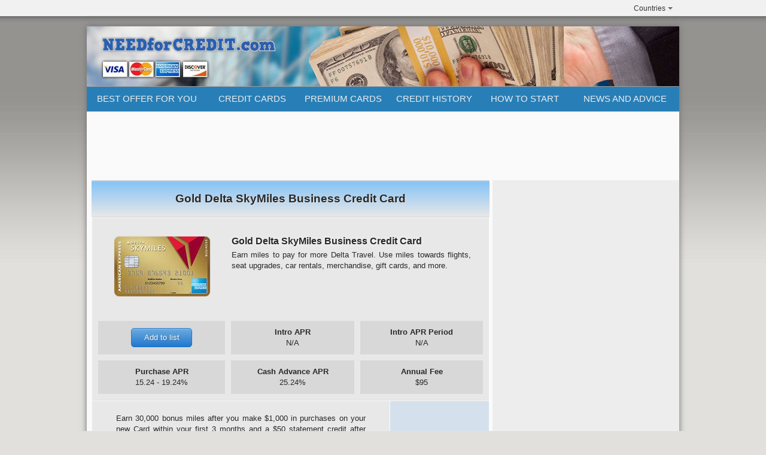

--- FILE ---
content_type: text/html; charset=utf-8
request_url: https://www.needforcredit.com/us/en/creditcards_item.php?id=344
body_size: 4442
content:

<!DOCTYPE HTML PUBLIC "-//W3C//DTD HTML 4.01 Transitional//EN"
	"http://www.w3.org/TR/html4/loose.dtd">

<html lang="en" 
      prefix="og: http://ogp.me/ns#
      video: http://ogp.me/ns/video#
      fb: http://ogp.me/ns/fb#
      article: http://ogp.me/ns/article#" >

<head>

<meta http-equiv="Content-Type" content="text/html; charset=utf-8">
<link rel="preconnect" href="https://www.google-analytics.com/">
<link rel="preconnect" href="https://stats.g.doubleclick.net/">
<link rel="preconnect" href="https://www.google.com/">

<title>Gold Delta SkyMiles Business Credit Card by American Express | NEEDforCREDIT.com</title>
<meta name="description" content="Complete information about Gold Delta SkyMiles Business Credit Card by American Express. Earn miles to pay for more Delta Travel. Use miles towards flights, seat upgrades, car rentals, merchandise, gift cards, and more.">
<meta name="keywords" content="Gold Delta SkyMiles Business Credit Card, American Express, Credit, Card, Bank, Loan, USA">

<meta property="og:title" content="Gold Delta SkyMiles Business Credit Card by American Express | NEEDforCREDIT.com">
<meta property="og:description" content="Complete information about Gold Delta SkyMiles Business Credit Card by American Express. Earn miles to pay for more Delta Travel. Use miles towards flights, seat upgrades, car rentals, merchandise, gift cards, and more.">
<meta property="og:image" content="https://www.needforcredit.com/images_cards/344.jpg">
<meta property="og:site_name" content="needforcredit.com">
<meta property="og:url" content="https://www.needforcredit.com/us/en/creditcards_item.php?id=344">
<meta property="og:type" content="article">
<link rel="canonical" href="https://www.needforcredit.com/us/en/creditcards_item.php?id=344">

<meta name="twitter:card" content="summary">
<meta name="twitter:site" content="@needforcredit">
<meta name="twitter:creator" content="@needforcredit">

<link rel="icon" href="/favicon.png" type="image/x-icon">	
<link rel="shortcut icon" href="/favicon.png">
<link href="/style.css" rel="stylesheet" type="text/css">
<meta name="viewport" content="width=1000">

<link rel="manifest" href="/manifest.json">
<script type="text/javascript" src="/jquery.min.js"></script>
<script type="text/javascript" src="/jquery.flexslider-min.js"></script>
<script type="text/javascript" src="/social.js"></script>

<script type="application/ld+json">
      {
        "@context": "https://schema.org/",
        "@type": "Product",
        "name": "Gold Delta SkyMiles Business Credit Card by American Express",
        "image": "https://www.needforcredit.com/images_cards/344.jpg",
        "description": "Complete information about Gold Delta SkyMiles Business Credit Card by American Express. Earn miles to pay for more Delta Travel. Use miles towards flights, seat upgrades, car rentals, merchandise, gift cards, and more.",
        "brand": {
          "@type": "Brand",
          "name": "American Express"
        },
		"offers": {
        	"@type": "Offer",
        	"price": 95,
        	"priceCurrency": "USD"
         }
      }
</script>

<!-- Google tag (gtag.js) -->
<script async src="https://www.googletagmanager.com/gtag/js?id=G-L682L1L17S"></script>
<script>
  window.dataLayer = window.dataLayer || [];
  function gtag(){dataLayer.push(arguments);}
  gtag('js', new Date());

  gtag('config', 'G-L682L1L17S');
</script>

</head>





<body>






<!-- Page Header Start -->


<table cellspacing="0" cellpadding="0" border="0" width="100%" bgcolor="#f1f1f1">
<tr>
<td>

<center>
<table cellspacing="0" cellpadding="0" border="0" width="990">
<tr>
<td>



<div id="page">
<div id="site-nav">

<ul class="quick-menu">

<li class="mytaobao menu-item">
<div class="menu">
<a class="menu-hd" href="#" target="_top">Countries<b></b></a> 
<div class="menu-bd">
<div class="menu-bd-panel">
<div>
<a href="http://www.needforcredit.com/us/en/index.php">USA</a><br>
<a href="http://www.needforcredit.com/ca/en/index.php">Canada</a><br>
</div>
</div>
</div>
</div>
</li>

</ul>



</div>
</div>



</td>
</tr>
</table>
</center>

</td>
</tr>
</table>





<div class="hr_12"></div>
<div class="hr_5"></div>

<div class="main">

<div class="flexslider">
<a href="https://www.needforcredit.com/us/en/index.php" title="Home" alt="Home"><img src="/images/top_header.jpg" title="Home Page" alt="Home Page"></a>
</div>





<ul id="nav">

  <li><img src="/images/null.gif" alt="" title="" width="1" height="41" border="0"></li>

  <li style="width:198px;"><center><a href="https://www.needforcredit.com/us/en/index.php">BEST OFFER FOR YOU</a></center></li>

  <li><img src="/images/null.gif" alt="" title="" width="2" height="41" border="0"></li>

  <li style="width:150px;"><center><a href="https://www.needforcredit.com/us/en/creditcards_ind.php" aria-haspopup="true">CREDIT CARDS</a></center>
    <div class="dropdown" style="width:226px;left:-0px;">
        <div class="col1" style="width:203px;">
			<ul>
            
<li><a href="https://www.needforcredit.com/us/en/creditcards.php?type=1">&nbsp;&nbsp;Cards for Bad Credit</a></li>
<li><a href="https://www.needforcredit.com/us/en/creditcards.php?type=2">&nbsp;&nbsp;Cash Back Credit Cards</a></li>
<li><a href="https://www.needforcredit.com/us/en/creditcards.php?type=3">&nbsp;&nbsp;Rewards Credit Cards</a></li>
<li><a href="https://www.needforcredit.com/us/en/creditcards.php?type=4">&nbsp;&nbsp;Travel Credit Cards</a></li>
<li><a href="https://www.needforcredit.com/us/en/creditcards.php?type=5">&nbsp;&nbsp;Low Interest Credit Cards</a></li>
<li><a href="https://www.needforcredit.com/us/en/creditcards.php?type=6">&nbsp;&nbsp;No Annual Fee Cards</a></li>
<li><a href="https://www.needforcredit.com/us/en/creditcards.php?type=7">&nbsp;&nbsp;Prepaid Cards</a></li>
<li><a href="https://www.needforcredit.com/us/en/creditcards.php?type=8">&nbsp;&nbsp;Student Cards</a></li>
			
			</ul>
		</div>
	</div>
  </li>

  <li><img src="/images/null.gif" alt="" title="" width="2" height="41" border="0"></li>

  <li style="width:150px;"><center><a href="https://www.needforcredit.com/us/en/premiumcards_ind.php" aria-haspopup="true">PREMIUM CARDS</a></center>
    <div class="dropdown" style="width:226px;left:-0px;">
        <div class="col1" style="width:203px;">
			<ul>

			<li><a href="https://www.needforcredit.com/us/en/premiumcards.php?type=gcc">&nbsp;&nbsp;Gold Credit Cards</a></li>
			<li><a href="https://www.needforcredit.com/us/en/premiumcards.php?type=pcc">&nbsp;&nbsp;Platinum Credit Cards</a></li>
			<li><a href="https://www.needforcredit.com/us/en/premiumcards.php?type=ecc">&nbsp;&nbsp;Elite/Signature Credit Cards</a></li>
			<li><a href="https://www.needforcredit.com/us/en/premiumcards.php?type=bcc">&nbsp;&nbsp;Black Credit Cards</a></li>
            
			</ul>
		</div>
	</div>
  </li>

  <li><img src="/images/null.gif" alt="" title="" width="2" height="41" border="0"></li>

  <li style="width:150px;"><center><a href="https://www.needforcredit.com/us/en/credithistory_credithistory.php" aria-haspopup="true">CREDIT HISTORY</a></center>
    <div class="dropdown" style="width:226px;left:-77px;">
        <div class="col1" style="width:203px;">
			<ul>
			<li><a href="https://www.needforcredit.com/us/en/credithistory_credithistory.php">&nbsp;&nbsp;What is a Credit History</a></li>
			<li><a href="https://www.needforcredit.com/us/en/credithistory_checkhistory.php">&nbsp;&nbsp;Check Your Credit History</a></li>
			<li><a href="https://www.needforcredit.com/us/en/credithistory_towardhealthycredit.php">&nbsp;&nbsp;Toward Healthy Credit</a></li>
			<li><a href="https://www.needforcredit.com/us/en/credithistory_stayontopofyourbills.php">&nbsp;&nbsp;Stay On Top of Your Bills</a></li>
			</ul>
		</div>
	</div>
  </li>

  <li><img src="/images/null.gif" alt="" title="" width="2" height="41" border="0">

  <li style="width:150px;"><center><a href="https://www.needforcredit.com/us/en/howtostart.php" aria-haspopup="true">HOW TO START</a></center>
    <div class="dropdown" style="width:226px;left:-77px;">
        <div class="col1" style="width:203px;">
			<ul>
			<li><a href="https://www.needforcredit.com/us/en/howtostart_before.php">&nbsp;&nbsp;Before You Start</a></li>
			<li><a href="https://www.needforcredit.com/us/en/howtostart.php">&nbsp;&nbsp;Start Your Credit History</a></li>
			</ul>
		</div>
	</div>
  </li>

  <li><img src="/images/null.gif" alt="" title="" width="2" height="41" border="0"></li>

  <li style="width:180px;"><center><a href="https://www.needforcredit.com/us/en/news.php" aria-haspopup="true">NEWS AND ADVICE</a></center>
    <div class="dropdown" style="width:226px;left:-46px;">
        <div class="col1" style="width:203px;">
			<ul>
			<li><a href="https://www.needforcredit.com/us/en/news.php">&nbsp;&nbsp;Latest News</a></li>
			<li><a href="https://www.needforcredit.com/us/en/resources.php">&nbsp;&nbsp;Additional Resources</a></li>
			</ul>
		</div>
	</div>
  </li>

</ul>




<div class="hr_12"></div>

<!-- Page Header End -->

<!-- Advs Top Start -->

<center>
<script async src="//pagead2.googlesyndication.com/pagead/js/adsbygoogle.js"></script>
<!-- NFC_970x90 -->
<ins class="adsbygoogle"
     style="display:inline-block;width:970px;height:90px"
     data-ad-client="ca-pub-6807369603924489"
     data-ad-slot="3424321611"></ins>
<script>
(adsbygoogle = window.adsbygoogle || []).push({});
</script>
</center>

<div class="hr_12"></div>

<!-- Advs Top End -->



<div class="content">





<table cellspacing="0" cellpadding="0" border="0" width="990">
<tr>
<td class="content_left">





<a name="card_0"></a>
<h1 class="main_title_b" align="center">Gold Delta SkyMiles Business Credit Card</h1>





<center>
<table width="663" cellspacing="0" cellpadding="0">

<tr><td width="663" colspan="2"><div class="hr_1"></div></td></tr>


<tr>

<td width="200" class="card_item_cardpic">
<img src="/images_cards/344.jpg" alt="Gold Delta SkyMiles Business Credit Card issued by American Express" title="Gold Delta SkyMiles Business Credit Card issued by American Express" width="160" style="-khtml-border-radius: 9px; border-radius: 9px; background-color: #e0e0e0; border: solid 1px #e0e0e0;">

</td>
<td width="463" class="card_item_cardheader">
<h2 class="card_item_title">Gold Delta SkyMiles Business Credit Card</h2>
<div class="hr_5"></div>
<h3>Earn miles to pay for more Delta Travel. Use miles towards flights, seat upgrades, car rentals, merchandise, gift cards, and more.</h3>

</td>

</tr>

</table>


<table width="663" cellspacing="10" cellpadding="0" style="background-color: #e8e8e8; border-bottom: 1px solid #e0e0e0">


<tr>

<td width="34%" class="card_item_header2_add">
<center>
<a href="https://www.needforcredit.com/us/en/creditcards_item.php?id=344&addcard=344#card_0" alt="Add card to compare" title="Add card to compare" class="button_3D_addcard" style="background-color:#0066DD; opacity: 0.85; filter: alpha(opacity=85); font-family:"Open Sans", "Trebuchet MS", Arial, Helvetica, sans-serif; font-size:11pt; color:#EEEEEE; font-weight: bold; border: solid 1px #003377">Add to list</a>
</center>
</td>
<td width="33%" class="card_item_header2l">
<b>Intro APR</b><br>
N/A</td>
<td width="33%" class="card_item_header2l">
<b>Intro APR Period</b><br>
N/A</td>
</tr>

<tr>
<td class="card_item_header2l">
<b>Purchase APR</b><br>
15.24 - 19.24%</td>
<td class="card_item_header2l">
<b>Cash Advance APR</b><br>
25.24%</td>
<td class="card_item_header2l">
<b>Annual Fee</b><br>
$95</td>

</tr>


</table>


<table cellspacing="1" cellpadding="0" border="0" width="665">

<tr>

<td width="565" class="card_item_carddesc">
Earn 30,000 bonus miles after you make $1,000 in purchases on your new Card within your first 3 months and a $50 statement credit after you make a Delta purchase with your new Card within your first 3 months.<br>
<div class="hr_12"></div>
<ol class="ol_list_normal">
<li class="li_list_normal">2 Miles on every dollar spent on purchases made directly with Delta.</li>
<li class="li_list_normal">1 Mile on every eligible dollar spent on purchases.</li>
<li class="li_list_normal">$0 introductory annual fee for the first year, then $95.</li>
<li class="li_list_normal">20% In-Flight Savings in the form of a statement credit on food, beverages, and entertainment when you fly Delta.</li>
<li class="li_list_normal">First checked bag free on every Delta flight.</li>
<li class="li_list_normal">The SkyMiles program is a world-class loyalty program that offers members privileges designed to make your travels easier and more comfortable.</li>
<li class="li_list_normal">Settle into your seat sooner on Delta flights with Zone 1 Priority Boarding privileges.</li>
</ol>
<div class="hr_12"></div>
Need more information about this credit card? Learn more on <a href="/redirect_url.php?redtype=21&redurl=344" alt="Learn more about Gold Delta SkyMiles Business Credit Card on American Express official website" title="Learn more about Gold Delta SkyMiles Business Credit Card on American Express official website" class="link_underline" target="_blank">American Express Official Website</a>.
</td>

<td width="100" class="card_list_carddesc_c_item">
<div id="cardapply"><a href="/redirect_url.php?redtype=21&redurl=344" class="button_3D" alt="Apply for Gold Delta SkyMiles Business Credit Card issued by American Express" title="Apply for Gold Delta SkyMiles Business Credit Card issued by American Express" target="_blank">APPLY NOW</a></div>
<div class="hr_12"></div>
at American Express&prime;s<br>
secure website<br>
<div class="hr_5"></div>
-- OR --<br>
<div class="hr_5"></div>
Call American Express at<br>
<b>1-800-243-3888</b>
</td>


</tr>

</table>


<table width="663" cellspacing="0" cellpadding="0" style="border-bottom: 1px solid #d0d0d0; border-top: 1px solid #d0d0d0;">

<tr>

<td width="463" class="card_item_header2_l">
<b>Card Type:</b><br>
<a href="creditcards.php?type=3" alt="All Rewards Credit Cards in USA" title="All Rewards Credit Cards in USA" class="link_underline">Rewards Credit Cards</a>, 
<a href="creditcards.php?type=4" alt="All Travel Credit Cards in USA" title="All Travel Credit Cards in USA" class="link_underline">Travel Credit Cards</a></td>
<td width="200" class="card_item_header2_r">
<img src="/images_cards/AmericanExpress.png" alt="AmericanExpress" title="AmericanExpress" height="32" style="-khtml-border-radius: 5px; border-radius: 5px; background-color: #e0e0e0;">
</td>

</tr>

<tr><td colspan="2" bgcolor="#d0d0d0"><div class="hr_1"></div></td></tr>

<tr>

<td class="card_item_header2_l">
<b>This card has been issued by:</b><br>
<a href="bank.php?id=29" alt="All credit cards issued by American Express" title="All credit cards issued by American Express" class="link_underline">American Express</a></td>
<td class="card_item_header2_r">
<a href="bank.php?id=29" alt="All credit cards issued by American Express" title="All credit cards issued by American Express"><img src="/images_cards/bank_29.png" alt="All credit cards issued by American Express" title="All credit cards issued by American Express" height="32" style="-khtml-border-radius: 5px; border-radius: 5px; background-color: #e0e0e0;"></a>
</td>

</tr>

</table>
</center>





<noindex>

<div class="hr_3"></div>

<h4 class="main_title_b" align="center">Also can be interesting for You</h4>

<table cellspacing="1" cellpadding="0" border="0" width="665">

<tr><td width="665" colspan="4"><div class="hr_1"></div></td></tr>

<tr>
<td width="665" class="card_list_cardheader" colspan="4"><a href="creditcards.php?type=3" alt="All Rewards Credit Cards in USA" title="All Rewards Credit Cards in USA" class="link_underline">Rewards Credit Cards (90)</a></td>
</tr>
<td class="card_list_carddesc_ct" width="25%">
<a href="https://www.needforcredit.com/us/en/creditcards_item.php?id=388" alt="Learn more about BMO Harris Bank Rewards MasterCard issued by BMO Harris Bank" title="Learn more about BMO Harris Bank Rewards MasterCard issued by BMO Harris Bank" class="link_underline"><img src="/images_cards/388.jpg" alt="Learn more about BMO Harris Bank Rewards MasterCard issued by BMO Harris Bank" title="Learn more about BMO Harris Bank Rewards MasterCard issued by BMO Harris Bank" width="120" height="75" style="-khtml-border-radius: 5px; border-radius: 5px; background-color: #e0e0e0; border: solid 1px #e8e8e8;"><br>
<div class="hr_5"></div>
BMO Harris Bank<br>BMO Harris Bank Rewards MasterCard</a>
</td>
<td class="card_list_carddesc_ct" width="25%">
<a href="https://www.needforcredit.com/us/en/creditcards_item.php?id=345" alt="Learn more about Business Green Rewards Card issued by American Express" title="Learn more about Business Green Rewards Card issued by American Express" class="link_underline"><img src="/images_cards/345.jpg" alt="Learn more about Business Green Rewards Card issued by American Express" title="Learn more about Business Green Rewards Card issued by American Express" width="120" height="75" style="-khtml-border-radius: 5px; border-radius: 5px; background-color: #e0e0e0; border: solid 1px #e8e8e8;"><br>
<div class="hr_5"></div>
American Express<br>Business Green Rewards Card</a>
</td>
<td class="card_list_carddesc_ct" width="25%">
<a href="https://www.needforcredit.com/us/en/creditcards_item.php?id=393" alt="Learn more about BMO Harris Bank Rewards MasterCard BusinessCard issued by BMO Harris Bank" title="Learn more about BMO Harris Bank Rewards MasterCard BusinessCard issued by BMO Harris Bank" class="link_underline"><img src="/images_cards/393.jpg" alt="Learn more about BMO Harris Bank Rewards MasterCard BusinessCard issued by BMO Harris Bank" title="Learn more about BMO Harris Bank Rewards MasterCard BusinessCard issued by BMO Harris Bank" width="120" height="75" style="-khtml-border-radius: 5px; border-radius: 5px; background-color: #e0e0e0; border: solid 1px #e8e8e8;"><br>
<div class="hr_5"></div>
BMO Harris Bank<br>BMO Harris Bank Rewards MasterCard BusinessCard</a>
</td>
<td class="card_list_carddesc_ct" width="25%">
<a href="https://www.needforcredit.com/us/en/creditcards_item.php?id=351" alt="Learn more about Stand Up To Cancer Credit Card  issued by Fifth Third Bank" title="Learn more about Stand Up To Cancer Credit Card  issued by Fifth Third Bank" class="link_underline"><img src="/images_cards/351.jpg" alt="Learn more about Stand Up To Cancer Credit Card  issued by Fifth Third Bank" title="Learn more about Stand Up To Cancer Credit Card  issued by Fifth Third Bank" width="120" height="75" style="-khtml-border-radius: 5px; border-radius: 5px; background-color: #e0e0e0; border: solid 1px #e8e8e8;"><br>
<div class="hr_5"></div>
Fifth Third Bank<br>Stand Up To Cancer Credit Card </a>
</td>
<tr><td width="665" colspan="4"><div class="hr_1"></div></td></tr>

<tr>
<td width="665" class="card_list_cardheader" colspan="4"><a href="creditcards.php?type=4" alt="All Travel Credit Cards in USA" title="All Travel Credit Cards in USA" class="link_underline">Travel Credit Cards (45)</a></td>
</tr>
<td class="card_list_carddesc_ct" width="25%">
<a href="https://www.needforcredit.com/us/en/creditcards_item.php?id=293" alt="Learn more about Spark Miles Select for Business issued by Capital One" title="Learn more about Spark Miles Select for Business issued by Capital One" class="link_underline"><img src="/images_cards/293.jpg" alt="Learn more about Spark Miles Select for Business issued by Capital One" title="Learn more about Spark Miles Select for Business issued by Capital One" width="120" height="75" style="-khtml-border-radius: 5px; border-radius: 5px; background-color: #e0e0e0; border: solid 1px #e8e8e8;"><br>
<div class="hr_5"></div>
Capital One<br>Spark Miles Select for Business</a>
</td>
<td class="card_list_carddesc_ct" width="25%">
<a href="https://www.needforcredit.com/us/en/creditcards_item.php?id=308" alt="Learn more about TD Aeroplan Visa Credit Card issued by TD Bank" title="Learn more about TD Aeroplan Visa Credit Card issued by TD Bank" class="link_underline"><img src="/images_cards/308.jpg" alt="Learn more about TD Aeroplan Visa Credit Card issued by TD Bank" title="Learn more about TD Aeroplan Visa Credit Card issued by TD Bank" width="120" height="75" style="-khtml-border-radius: 5px; border-radius: 5px; background-color: #e0e0e0; border: solid 1px #e8e8e8;"><br>
<div class="hr_5"></div>
TD Bank<br>TD Aeroplan Visa Credit Card</a>
</td>
<td class="card_list_carddesc_ct" width="25%">
<a href="https://www.needforcredit.com/us/en/creditcards_item.php?id=278" alt="Learn more about HSBC Premier World MasterCard credit card issued by HSBC Bank USA" title="Learn more about HSBC Premier World MasterCard credit card issued by HSBC Bank USA" class="link_underline"><img src="/images_cards/278.jpg" alt="Learn more about HSBC Premier World MasterCard credit card issued by HSBC Bank USA" title="Learn more about HSBC Premier World MasterCard credit card issued by HSBC Bank USA" width="120" height="75" style="-khtml-border-radius: 5px; border-radius: 5px; background-color: #e0e0e0; border: solid 1px #e8e8e8;"><br>
<div class="hr_5"></div>
HSBC Bank USA<br>HSBC Premier World MasterCard credit card</a>
</td>
<td class="card_list_carddesc_ct" width="25%">
<a href="https://www.needforcredit.com/us/en/creditcards_item.php?id=349" alt="Learn more about Delta Reserve for Business Credit Card issued by American Express" title="Learn more about Delta Reserve for Business Credit Card issued by American Express" class="link_underline"><img src="/images_cards/349.jpg" alt="Learn more about Delta Reserve for Business Credit Card issued by American Express" title="Learn more about Delta Reserve for Business Credit Card issued by American Express" width="120" height="75" style="-khtml-border-radius: 5px; border-radius: 5px; background-color: #e0e0e0; border: solid 1px #e8e8e8;"><br>
<div class="hr_5"></div>
American Express<br>Delta Reserve for Business Credit Card</a>
</td>
</table>
</noindex>



	
<div class="hr_5"></div>

</td>

<!-- Content Left End -->
    
<!-- Content Right Start -->

<td class="content_center">&nbsp;</td>

<td class="content_right">
<center>

<script async src="https://pagead2.googlesyndication.com/pagead/js/adsbygoogle.js"></script>
<!-- NFC_300x600 -->
<ins class="adsbygoogle"
     style="display:block"
     data-ad-client="ca-pub-6807369603924489"
     data-ad-slot="6377788017"
     data-ad-format="auto"
     data-full-width-responsive="true"></ins>
<script>
     (adsbygoogle = window.adsbygoogle || []).push({});
</script>

<br>

</center>
</td> 

</tr>
</table>
  
<!-- Content Right End -->

</div>

<!-- Content End -->

</div>

<!-- Main End -->



<!-- Page Footer Start -->

<div id="footer">

<div class="foot-center">
<h6 class="heisebq" align="center"><a href="https://www.needforcredit.com/us/en/index.php">Home</a>&nbsp;&nbsp;&nbsp;·&nbsp;&nbsp;&nbsp;<a href="https://www.needforcredit.com/us/en/aboutus.php">About Us</a>&nbsp;&nbsp;&nbsp;·&nbsp;&nbsp;&nbsp;<a href="https://www.needforcredit.com/us/en/news.php">News</a>&nbsp;&nbsp;&nbsp;·&nbsp;&nbsp;&nbsp;<a href="https://www.needforcredit.com/us/en/terms.php">Terms of Use</a>&nbsp;&nbsp;&nbsp;·&nbsp;&nbsp;&nbsp;<a href="https://www.needforcredit.com/us/en/privacy.php">Privacy Policy</a>&nbsp;&nbsp;&nbsp;·&nbsp;&nbsp;&nbsp;<a href="https://www.needforcredit.com/us/en/contactus.php">Contact Us</a></h6>
</div>
    
<div class="copyright">
Copyright @ 2014-2025&nbsp;&nbsp;Toucan Interactive Corp.&nbsp;&nbsp;·&nbsp;&nbsp;All Rights Reserved<br>
Created by <a href="https://mishasolutions.com" class="link_underline" target="_blank">Misha Solutions</a><br>

<div class="hr_25"></div>

<i>Product names, logos, brands, and other trademarks featured or referred to within NEEDforCREDIT.com are the property of their respective trademark holders.</i><br>
</div>

<div class="hr_25"></div>
<div class="hr_25"></div>

<div class="clear"></div>
</div>

<!-- Page Footer End -->

<div class="bottom-line">

<table cellspacing="0" cellpadding="0" border="0" width="100%">
<tr>
<td width="*">&nbsp;</td>


<td width="976">

<center>
<table cellspacing="0" cellpadding="0" border="0">
<tr>
<td width="230" class="button_bottomline_needforcredit"><a href="https://www.needforcredit.com/us/en/index.php" alt="Best offer for You" title="Best offer for You" class="bb_buttom">&nbsp;&nbsp;&nbsp;&nbsp;&nbsp;&nbsp;&nbsp;&nbsp;&nbsp;&nbsp;Best offer for You</a></td>
<td width="20">&nbsp;</td>
<td width="230" class="button_bottomline_needforcredit"><a href="https://www.needforcredit.com/us/en/comparecards.php" alt="Compare Cards" title="Compare Cards" class="bb_buttom">&nbsp;&nbsp;&nbsp;&nbsp;&nbsp;&nbsp;&nbsp;&nbsp;&nbsp;&nbsp;Compare Cards (0)</a></td>
<td width="20">&nbsp;</td>
<td width="230" class="button_bottomline_facebook"><a href="#" onClick="return fbs_click(550, 400)" target="_blank" alt="Share on Facebook" title="Share on Facebook" class="bb_buttom">&nbsp;&nbsp;&nbsp;&nbsp;&nbsp;&nbsp;&nbsp;&nbsp;&nbsp;&nbsp;Share on Facebook</a></td>
<td width="20">&nbsp;</td>
<td width="230" class="button_bottomline_twitter"><a href="#" onClick="return twt_click(550, 400, 'Gold Delta SkyMiles Business Credit Card by American Express', 'USA')" target="_blank" alt="Share on Twitter" title="Share on Twitter" class="bb_buttom">&nbsp;&nbsp;&nbsp;&nbsp;&nbsp;&nbsp;&nbsp;&nbsp;&nbsp;&nbsp;Share on Twitter</a></td>
</tr>
</table>
</center>

</td>



<td width="*">&nbsp;</td>
</tr>
</table>

</div>


</body>
</html>

--- FILE ---
content_type: text/html; charset=utf-8
request_url: https://www.google.com/recaptcha/api2/aframe
body_size: 269
content:
<!DOCTYPE HTML><html><head><meta http-equiv="content-type" content="text/html; charset=UTF-8"></head><body><script nonce="x01CZL7dqT3KUQoZQjGwyw">/** Anti-fraud and anti-abuse applications only. See google.com/recaptcha */ try{var clients={'sodar':'https://pagead2.googlesyndication.com/pagead/sodar?'};window.addEventListener("message",function(a){try{if(a.source===window.parent){var b=JSON.parse(a.data);var c=clients[b['id']];if(c){var d=document.createElement('img');d.src=c+b['params']+'&rc='+(localStorage.getItem("rc::a")?sessionStorage.getItem("rc::b"):"");window.document.body.appendChild(d);sessionStorage.setItem("rc::e",parseInt(sessionStorage.getItem("rc::e")||0)+1);localStorage.setItem("rc::h",'1763053227907');}}}catch(b){}});window.parent.postMessage("_grecaptcha_ready", "*");}catch(b){}</script></body></html>

--- FILE ---
content_type: text/css
request_url: https://www.needforcredit.com/style.css
body_size: 4430
content:
a,abbr,acronym,address,applet,big,blockquote,body,caption,cite,code,dd,del,dfn,div,dl,dt,em,fieldset,font,form,h1,h2,h3,h4,h5,h6,html,iframe,img,ins,kbd,label,legend,li,object,ol,p,pre,q,s,samp,small,span,strike,strong,sub,sup,table,tbody,td,tfoot,th,thead,tr,tt,ul,var{margin:0;padding:0;border:0 none;outline:0 none;font-weight:inherit;font-style:inherit;font-size:100%;vertical-align:baseline;font-family:inherit}body{color:#666;font-family:Verdana,sans-serif;background:#e1e0dc url(images/needforcredit_back.jpg) repeat-x 0 27px}body,input{font-size:11pt;line-height:18px}ul{list-style:disc;list-style:none}.hr_25{height:25px}.hr_12{height:12px}.hr_5{height:5px}.hr_3{height:3px}.hr_2{height:2px}.hr_1{height:1px}.hr_1,.hr_12,.hr_2,.hr_25,.hr_3,.hr_5{clear:both;font-size:1px;line-height:1px}.clear{clear:both;display:block;overflow:hidden;visibility:hidden;width:0;height:0}a{color:#666;text-decoration:none}a:hover{color:#000;text-decoration:underline}a.heise{color:#000;text-decoration:none}a.heise:hover{color:#000;text-decoration:none}a.link_underline{text-decoration:none;color:#06c}a.link_underline:link{text-decoration:none;color:#06c}a.link_underline:visited{text-decoration:none;color:#06c}a.link_underline:hover{text-decoration:underline;color:#06c}a.link_underline_light{text-decoration:none;color:#f8f8f8}a.link_underline_light:link{text-decoration:none;color:#f8f8f8}a.link_underline_light:visited{text-decoration:none;color:#f8f8f8}a.link_underline_light:hover{text-decoration:underline;color:#fefefe}a.bb_buttom{text-decoration:none;color:#eee}a.bb_buttom:link{text-decoration:none;color:#eee}a.bb_buttom:visited{text-decoration:none;color:#eee}a.bb_buttom:hover{text-decoration:none;color:#eee}#kama_pagenavi a,.kama_pagenavi a:link{background-color:#e8e8e8;height:40px;line-height:50px;font-size:10pt;font-weight:400;color:#282828;padding:10px 17px 10px 17px;border:1px solid #d0d0d0}#kama_pagenavi a:visited{background-color:#e8e8e8;height:40px;line-height:50px;font-size:10pt;color:#282828;padding:10px 17px 10px 17px}#kama_pagenavi a:hover{background-color:#06d;opacity:.75;height:40px;line-height:50px;font-size:10pt;color:#fff;padding:10px 17px 10px 17px;border:solid 1px #037}#cardapply a,.cardapply a:link{background-color:#06d;opacity:.75;height:40px;line-height:40px;font-family:'Open Sans','Trebuchet MS',Arial,Helvetica,sans-serif;font-size:11pt;font-weight:700;color:#eee;padding:10px 15px 10px 15px;border:solid 1px #037}#cardapply a:visited{background-color:#06d;opacity:.75;height:40px;line-height:40px;color:#eee;border:solid 1px #037}#cardapply a:hover{background-color:#06d;opacity:.9;height:40px;line-height:40px;color:#fff}#nav{width:990px;height:41px;background:url(images/nav.png) repeat-x;border-radius:0;display:inline-block;margin:0;color:#ededed;border-top:solid 1px #a0a0a0;border-bottom:solid 1px #d0d0d0;padding:0}#nav>li{list-style:none;float:left;font-family:'Open Sans','Trebuchet MS',Arial,Helvetica,sans-serif;font-size:11pt;position:relative;height:41px;line-height:41px;color:#ededed;margin:0}#nav>li a{text-decoration:none;color:#ededed;display:block;padding:0 5px 0 5px}#nav .dropdown{position:absolute;z-index:999;top:41px;background-color:#2980b9;border:#206693 solid 1px;text-decoration:none;color:#ededed;display:none}#nav .dropdown .col1{float:left;position:relative;margin:15px 0 15px 0}#nav .dropdown .col1+.col1{margin:15px 20px 0}.button_3D{display:block;height:30px;text-align:center;line-height:30px;width:100px;margin:20px 16px 20px 17px;color:#fff;text-align:center;border:solid #06c 1px;border-radius:5px;text-decoration:none;background:#06c;background:url([data-uri]);background:-moz-linear-gradient(top,#59a3e0 1%,#06c 100%);background:-webkit-gradient(linear,left top,left bottom,color-stop(1%,#59a3e0),color-stop(100%,#06c));background:-webkit-linear-gradient(top,#59a3e0 1%,#06c 100%);background:-o-linear-gradient(top,#59a3e0 1%,#06c 100%);background:-ms-linear-gradient(top,#59a3e0 1%,#06c 100%);background:linear-gradient(to bottom,#59a3e0 1%,#06c 100%);text-shadow:1px 1px 0 rgba(0,0,0,.25);box-shadow:0 1px 0 rgba(255,255,255,.3),inset 0 1px 0 rgba(255,255,255,.3)}.button_3D:hover{background:#59a3e0;text-decoration:none;filter:none}.button_3D_index{display:block;height:30px;margin-bottom:10px;text-align:center;line-height:30px;width:220px;margin:20px;color:#fff;text-align:center;border:solid #06c 1px;border-radius:5px;text-decoration:none;background:#06c;background:url([data-uri]);background:-moz-linear-gradient(top,#59a3e0 1%,#06c 100%);background:-webkit-gradient(linear,left top,left bottom,color-stop(1%,#59a3e0),color-stop(100%,#06c));background:-webkit-linear-gradient(top,#59a3e0 1%,#06c 100%);background:-o-linear-gradient(top,#59a3e0 1%,#06c 100%);background:-ms-linear-gradient(top,#59a3e0 1%,#06c 100%);background:linear-gradient(to bottom,#59a3e0 1%,#06c 100%);text-shadow:1px 1px 0 rgba(0,0,0,.25);box-shadow:0 1px 0 rgba(255,255,255,.3),inset 0 1px 0 rgba(255,255,255,.3)}.button_3D_index:hover{background:#59a3e0;text-decoration:none;filter:none}.button_3D_more{display:block;height:30px;text-align:center;line-height:30px;width:100px;margin:20px;color:#fff;text-align:center;border:solid #06c 1px;border-radius:5px;text-decoration:none;background:#06c;background:url([data-uri]);background:-moz-linear-gradient(top,#59a3e0 1%,#06c 100%);background:-webkit-gradient(linear,left top,left bottom,color-stop(1%,#59a3e0),color-stop(100%,#06c));background:-webkit-linear-gradient(top,#59a3e0 1%,#06c 100%);background:-o-linear-gradient(top,#59a3e0 1%,#06c 100%);background:-ms-linear-gradient(top,#59a3e0 1%,#06c 100%);background:linear-gradient(to bottom,#59a3e0 1%,#06c 100%);text-shadow:1px 1px 0 rgba(0,0,0,.25);box-shadow:0 1px 0 rgba(255,255,255,.3),inset 0 1px 0 rgba(255,255,255,.3)}.button_3D_more:hover{background:#06c;text-decoration:none;filter:none;color:#fff}.button_3D_more_green{display:block;height:30px;text-align:center;line-height:30px;width:100px;margin:20px;color:#fff;text-align:center;border:solid #24d032 1px;border-radius:5px;text-decoration:none;background:#10bf1e;background:url([data-uri]);background:-moz-linear-gradient(top,#6be171 1%,#10bf1e 100%);background:-webkit-gradient(linear,left top,left bottom,color-stop(1%,#6be171),color-stop(100%,#10bf1e));background:-webkit-linear-gradient(top,#6be171 1%,#10bf1e 100%);background:-o-linear-gradient(top,#6be171 1%,#10bf1e 100%);background:-ms-linear-gradient(top,#6be171 1%,#10bf1e 100%);background:linear-gradient(to bottom,#6be171 1%,#10bf1e 100%);text-shadow:1px 1px 0 rgba(0,0,0,.25);box-shadow:0 1px 0 rgba(255,255,255,.3),inset 0 1px 0 rgba(255,255,255,.3)}.button_3D_more_green:hover{background:#10bf1e;text-decoration:none;filter:none;color:#fff}.button_3D_addcard{display:block;height:30px;text-align:center;line-height:30px;width:100px;margin:10px;color:#fff;text-align:center;border:solid #06c 1px;border-radius:5px;text-decoration:none;background:#06c;background:url([data-uri]);background:-moz-linear-gradient(top,#59a3e0 1%,#06c 100%);background:-webkit-gradient(linear,left top,left bottom,color-stop(1%,#59a3e0),color-stop(100%,#06c));background:-webkit-linear-gradient(top,#59a3e0 1%,#06c 100%);background:-o-linear-gradient(top,#59a3e0 1%,#06c 100%);background:-ms-linear-gradient(top,#59a3e0 1%,#06c 100%);background:linear-gradient(to bottom,#59a3e0 1%,#06c 100%);text-shadow:1px 1px 0 rgba(0,0,0,.25);box-shadow:0 1px 0 rgba(255,255,255,.3),inset 0 1px 0 rgba(255,255,255,.3)}.button_3D_addcard:hover{background:#06c;text-decoration:none;filter:none;color:#fff}.button_3D_addcard_green{display:block;height:30px;text-align:center;line-height:30px;width:100px;margin:10px;color:#fff;text-align:center;border:solid #24d032 1px;border-radius:5px;text-decoration:none;background:#10bf1e;background:url([data-uri]);background:-moz-linear-gradient(top,#6be171 1%,#10bf1e 100%);background:-webkit-gradient(linear,left top,left bottom,color-stop(1%,#6be171),color-stop(100%,#10bf1e));background:-webkit-linear-gradient(top,#6be171 1%,#10bf1e 100%);background:-o-linear-gradient(top,#6be171 1%,#10bf1e 100%);background:-ms-linear-gradient(top,#6be171 1%,#10bf1e 100%);background:linear-gradient(to bottom,#6be171 1%,#10bf1e 100%);text-shadow:1px 1px 0 rgba(0,0,0,.25);box-shadow:0 1px 0 rgba(255,255,255,.3),inset 0 1px 0 rgba(255,255,255,.3)}.button_3D_addcard_green:hover{background:#10bf1e;text-decoration:none;filter:none;color:#fff}#nav li:hover>.dropdown,#nav li:hover>.dropdown2 img{display:block;width:202px}#nav .dropdown .col1 ul li a:hover,#nav .dropdown2 .col1 ul li a:hover,#nav>li a:hover,#nav>li.active>a{background:url(images/active.png) repeat-x;color:#fff}#nav .dropdown .col1 ul,#nav .dropdown2 .col1 ul{margin:0;padding:0;width:202px}#nav .dropdown .col1 ul li,#nav .dropdown2 .col1 ul li{width:202px;list-style:none;line-height:30px;text-align:left;background:url(images/gray_b.png) 0 15px no-repeat;padding:0 0 0 12px}#nav .dropdown .col1 ul li a,#nav .dropdown2 .col1 ul li a{width:202px;color:#ededed;font-size:11pt;font-family:'Open Sans','Trebuchet MS',Arial,Helvetica,sans-serif;padding:0}TD.main_icon{text-align:Left;vertical-align:Top;padding:12px 0 12px 22px}TD.card_types{text-align:Left;vertical-align:Top;color:#282828;height:120px;line-height:14pt;font-size:11pt;padding:0}TD.index_text{text-align:Justify;vertical-align:Top;color:#282828;line-height:14pt;font-size:12pt;background:#e8e8e8;padding:0}TD.card_compare_carddesc{text-align:Justify;vertical-align:Top;color:#282828;line-height:14pt;font-size:10pt;background:#e8e8e8;padding:10px 10px 10px 10px}TD.card_compare_header{text-align:Center;vertical-align:Middle;color:#282828;font-size:10pt;line-height:14pt;background:#e8e8e8;padding:10px 0 10px 0;border-bottom:1px solid #d0d0d0}TD.card_select{text-align:Left;vertical-align:Middle;color:#282828;height:36px;line-height:14pt;font-family:'Open Sans','Trebuchet MS',Arial,Helvetica,sans-serif;font-size:12pt;padding:0}TD.card_select_r{text-align:Right;vertical-align:Middle;color:#282828;height:36px;line-height:14pt;font-family:'Open Sans','Trebuchet MS',Arial,Helvetica,sans-serif;font-size:12pt;padding:0}TD.card_list_header{text-align:Center;vertical-align:Middle;font-family:'Open Sans','Trebuchet MS',Arial,Helvetica,sans-serif;color:#282828;line-height:20px;padding:10px 0 10px 0;font-weight:700;font-size:11pt;background:#d4e1ec}TD.card_list_header_c{text-align:Center;vertical-align:Middle;font-family:'Open Sans','Trebuchet MS',Arial,Helvetica,sans-serif;color:#282828;line-height:20px;padding:10px 0 10px 0;font-weight:700;font-size:11pt;background:#d4e1ec;border-left:1px solid #fefefe;border-right:1px solid #fefefe}TD.card_list_cardheader{text-align:Left;vertical-align:Middle;color:#303030;line-height:20px;padding:10px 0 10px 10px;font-weight:700;font-size:10pt;background:#d4e1ec;border-bottom:1px solid #d0d0d0;border-top:1px solid #d0d0d0}TD.card_list_cardheader_c{text-align:Center;vertical-align:Middle;color:#282828;line-height:20px;padding:10px 0 10px 0;font-weight:700;font-size:10pt;background:#d4e1ec;border-bottom:1px solid #d0d0d0;border-top:1px solid #d0d0d0;border-left:1px solid #fefefe;border-right:1px solid #fefefe}TD.card_list_cardheader_arrow{text-align:Center;vertical-align:Middle;color:#282828;line-height:30px;padding:5px 0 5px 0;font-weight:700;font-size:10pt;border-bottom:1px solid #d0d0d0;border-top:1px solid #d0d0d0;opacity:.75}TD.card_list_cardheader_arrow:hover{text-align:Center;vertical-align:Middle;color:#282828;line-height:30px;padding:5px 0 5px 0;font-weight:700;font-size:10pt;border-bottom:1px solid #d0d0d0;border-top:1px solid #d0d0d0;opacity:.99}TD.card_list_card_desc{text-align:Center;vertical-align:Middle;color:#282828;line-height:20px;padding:10px 0 10px 0;font-size:10pt;background:#e0e0e0;border-bottom:1px solid #d0d0d0;border-top:1px solid #d0d0d0}TD.card_list_carddesc{text-align:Justify;vertical-align:Top;color:#282828;height:120px;line-height:12pt;font-size:10pt;background:#e8e8e8;padding:22px 25px 22px 25px}TD.card_list_carddesc_c{text-align:Center;vertical-align:Top;color:#282828;height:120px;line-height:14pt;font-size:10pt;background:#e8e8e8;padding:0 0 15px 0}TD.card_list_carddesc_c_item{text-align:Center;vertical-align:Middle;color:#282828;height:120px;line-height:14pt;font-size:10pt;background:#d4e1ec;padding:10px 0 15px 0}TD.card_list_carddesc_ct{text-align:Center;vertical-align:Top;color:#282828;height:120px;line-height:14pt;font-size:10pt;background:#e8e8e8;padding:15px 5px 10px 5px}TD.card_item_cardpic_top{text-align:Center;vertical-align:Top;color:#282828;line-height:12pt;font-size:10pt;background:#e8e8e8;padding:35px 20px 25px 20px}TD.card_item_cardpic{text-align:Center;vertical-align:Top;color:#282828;background:#e8e8e8;padding:30px 20px 30px 20px}TD.card_item_cardheader{text-align:Justify;vertical-align:Top;color:#282828;line-height:14pt;font-size:10pt;background:#e8e8e8;padding:30px 30px 30px 0}TD.card_item_header2{text-align:Center;vertical-align:Middle;color:#282828;font-size:10pt;line-height:14pt;background:#d8d8d8;padding:10px 0 10px 0}TD.card_item_header2l{text-align:Center;vertical-align:Middle;color:#282828;font-size:10pt;line-height:14pt;background:#d8d8d8;padding:10px 0 10px 0}TD.card_item_header2_add{text-align:Center;vertical-align:Middle;color:#282828;font-size:10pt;line-height:14pt;background:#d8d8d8;padding:0}TD.card_item_header2_l{text-align:Left;vertical-align:Middle;color:#282828;height:40px;font-size:10pt;line-height:14pt;background:#e0e0e0;padding:10px 20px 10px 20px}TD.card_item_header2_r{text-align:Right;vertical-align:Middle;color:#282828;font-size:10pt;line-height:14pt;background:#e0e0e0;padding:10px 20px 10px 20px}TD.card_item_carddesc{text-align:Justify;vertical-align:Top;color:#282828;height:120px;line-height:14pt;font-size:10pt;background:#e8e8e8;padding:20px 40px 20px 40px}TD.card_info_header{text-align:Center;vertical-align:Middle;color:#282828;line-height:20px;font-weight:700;font-size:10pt;background:#e0e0e0;padding:10px 10px 10px 10px;border-bottom:1px solid #d0d0d0;border-top:1px solid #d0d0d0}TD.card_info_text{text-align:Justify;vertical-align:Top;color:#282828;line-height:14pt;font-size:10pt;background:#e8e8e8;padding:30px 40px 30px 40px;border-top:1px solid #fafafa}TD.message_form{text-align:Left;vertical-align:Top;color:#282828;font-family:'Open Sans','Trebuchet MS',Arial,Helvetica,sans-serif;font-size:12pt}ol.ol_list_normal{list-style-type:none;list-style-position:inside;text-indent:-1.1em;padding-left:1.1em}li.li_list_normal:before{content:"•";display:block;float:left;width:1.1em}a.anniuys{display:block;border:1px solid #dc4a02;background:#dc4a02;text-align:center;line-height:26px;color:#fff;width:100px;height:26px}a:hover.anniuys{background:url(images/anniu_bj.jpg)}a.anniuys2{display:block;float:left;border:1px solid #dc4a02;background:#dc4a02;text-align:center;line-height:26px;color:#fff;margin-right:15px;margin-left:15px;width:200px;height:26px}a:hover.anniuys2{background:url(images/anniu_bj.jpg)}#header{width:990px;margin:0 auto}.logo{width:243px;height:24px;margin-top:18px;float:left}#footer{background:#d2d2cd;border-top:1px solid #c7c7c2;clear:both;margin-top:60px;padding:26px 0 0;min-width:990px}#main,.foot-center{width:990px;margin:0 auto}.line{overflow:auto;margin-left:10px}.line_bao{float:left;width:171px;padding:0 5px 0 20px;min-height:120px;background:url(images/footer_bj.png) no-repeat 180px 0}.heisebq{line-height:30px;font-size:15px;color:#333}.copyright{padding:20px 0 30px 0;text-align:center;font-size:10pt;-webkit-text-size-adjust:none;color:#666}.copyright a{color:#666}.copyright a:hover{color:#666}#page{font-size:9px;-webkit-text-size-adjust:none;background:#f1f1f1;border-bottom:1px solid #e6e6e6;height:26px;position:relative;z-index:99}#site-nav-bg{left:0;width:100%;border-bottom:#d2d2d2 1px solid;top:0}#site-nav{color:#000;position:relative;line-height:26px}#site-nav span{color:#666;display:block;width:300px}#site-nav a{color:#333}#site-nav a:hover{color:#06c}#site-nav .quick-menu{right:0;position:absolute;top:0}#site-nav .quick-menu li{padding-left:10px;background-position:right 6px;float:left;padding-bottom:0;margin-left:-1px}#site-nav .quick-menu li.last{background:none transparent scroll repeat 0 0}#site-nav .quick-menu li.menu-item{padding-right:0;padding-left:0;padding-bottom:0;padding-top:0;position:relative}#site-nav .quick-menu .cart{position:relative}#site-nav .menu-hd{font-size:9pt;padding-right:22px;display:block;padding-left:10px;z-index:10002;padding-bottom:0;margin:1px 1px 0;cursor:pointer;padding-top:0;position:relative;height:25px}#site-nav .search .menu-hd{width:24px;padding-top:1px}#site-nav .services .menu-hd{width:48px;padding-top:1px}#site-nav .menu-hd b{border-right:#eee 4px solid;border-top:#666 4px solid;font-size:0;right:10px;border-left:#eee 4px solid;width:0;line-height:0;border-bottom:#eee 4px solid;position:absolute;top:11px;height:0;-webkit-transition:-webkit-transform .2s ease-in;-moz-transition:-webkit-transform .2s ease-in;-o-transition:-webkit-transform .2s ease-in;transition:-webkit-transform .2s ease-in}#site-nav .search .menu-hd{padding-left:25px;color:#666}#site-nav .search .menu-hd s{background-position:-67px -20px;left:9px;width:14px;position:absolute;top:8px;height:13px}#site-nav .menu-bd{border-right:#bfbfbf 1px solid;border-top:#d0d0d0 1px solid;display:none;z-index:10001;right:0;background:#fff;border-left:#d0d0d0 1px solid;border-bottom:#d0d0d0 1px solid;position:absolute;top:21px;text-align:right}#site-nav iframe.menu-bd{border-top-width:0;border-left-width:0;z-index:-1;background:none transparent scroll repeat 0 0;float:left;border-bottom-width:0;border-right-width:0}#site-nav .menu-bd-panel{font-size:9pt;padding-right:10px;padding-bottom:10px;padding-top:10px}#site-nav .menu-item-opp .menu-bd{left:0}#site-nav .menu-item-opp .menu-bd s.rt{left:0}#site-nav .menu-item-opp .menu-bd s.lt{background-position:-87px -55px;right:-2px;left:auto}#site-nav .menu{position:relative}#site-nav .menu:hover .menu-hd{background:#fff;border-right:#d0d0d0 1px solid;border-top:#d0d0d0 1px solid;margin:0;border-left:#d0d0d0 1px solid;border-bottom:#d0d0d0 1px}#site-nav .hover .menu-hd{background:#fff;border-right:#d0d0d0 1px solid;border-top:#d0d0d0 1px solid;margin:0;border-left:#d0d0d0 1px solid;border-bottom:#d0d0d0 1px}#site-nav .menu:hover .menu-bd{display:block}#site-nav .hover .menu-bd{display:block}#site-nav .menu:hover .menu-hd b{border-left-color:#fff;border-bottom-color:#fff;border-top-color:#666;top:10px;border-right-color:#fff;-moz-transform:rotate(180deg);-moz-transform-origin:50% 30%;-webkit-transform:rotate(180deg);-webkit-transform-origin:50% 30%;-o-transform:rotate(180deg);-o-transform-origin:50% 30%;transform:rotate(180deg);transform-origin:50% 30%}#site-nav .hover .menu-hd b{border-left-color:#fff;border-bottom-color:#fff;border-top-color:#666;top:10px;border-right-color:#fff;-moz-transform:rotate(180deg);-moz-transform-origin:50% 30%;-webkit-transform:rotate(180deg);-webkit-transform-origin:50% 30%;-o-transform:rotate(180deg);-o-transform-origin:50% 30%;transform:rotate(180deg);transform-origin:50% 30%}#site-nav .mytaobao .menu-bd{width:93px;line-height:1.6;top:26px}.main{width:990px;margin:0 auto;overflow:hidden;position:relative;background:#fafafa;padding:0 0 1px;z-index:1;-moz-box-shadow:0 0 10px #707070;-webkit-box-shadow:0 0 10px #707070;box-shadow:0 0 10px #707070}.content{overflow:hidden;background:#fafafa}TD.content_left{width:665px;float:left;overflow:hidden;margin-left:8px;background:#fafafa;font-size:12pt;color:#282828}TD.content_center{float:left;width:11px}TD.content_right{text-align:left;vertical-align:top;width:306px;padding:5px 3px 20px 3px;background-color:#ededed;font-size:12pt;color:#282828}.bottom-line{position:fixed;background-color:#d2d2cd;font-size:10pt;color:#d2d2cd;text-align:Center;bottom:0;width:100%;height:31px;padding:10px 0 10px 0;display:none;z-index:999;-moz-box-shadow:0 0 5px #707070;-webkit-box-shadow:0 0 5px #707070;box-shadow:0 0 5px #707070}td.button_bottomline_needforcredit{background:url(images/bb_needforcredit.png) repeat-x;width:180px;height:31px;font-size:11pt;text-align:left;vertical-align:middle;font-family:'Open Sans','Trebuchet MS',Arial,Helvetica,sans-serif;color:#eee;opacity:.8;padding-bottom:2px}td.button_bottomline_needforcredit:hover{text-decoration:none;filter:none;color:#eee;opacity:1}td.button_bottomline_facebook{background:url(images/bb_facebook.png) repeat-x;width:180px;height:31px;font-size:11pt;text-align:left;vertical-align:middle;font-family:'Open Sans','Trebuchet MS',Arial,Helvetica,sans-serif;color:#eee;opacity:.8;padding-bottom:2px}td.button_bottomline_facebook:hover{text-decoration:none;filter:none;color:#eee;opacity:1}td.button_bottomline_twitter{background:url(images/bb_twitter.png) repeat-x;width:180px;height:31px;font-size:11pt;text-align:left;vertical-align:middle;font-family:'Open Sans','Trebuchet MS',Arial,Helvetica,sans-serif;color:#eee;opacity:.8;padding-bottom:2px}td.button_bottomline_twitter:hover{text-decoration:none;filter:none;color:#eee;opacity:1}td.button_bottomline_google{background:url(images/bb_google.png) repeat-x;width:180px;height:31px;font-size:11pt;text-align:left;vertical-align:middle;font-family:'Open Sans','Trebuchet MS',Arial,Helvetica,sans-serif;color:#eee;opacity:.8;padding-bottom:2px}td.button_bottomline_google:hover{text-decoration:none;filter:none;color:#eee;opacity:1}.msg_bao{height:120px;padding-bottom:0;margin-bottom:0;background-color:#ededed;border-top:1px solid #d0d0d0}.msg{overflow:hidden;float:left;margin-right:35px;width:615px}.main_title_b{display:block;width:665px;color:#282828;line-height:30px;text-align:Center;font-size:14pt;font-weight:700;border-top:solid #d0d0d0 1px;border-bottom:solid #d0d0d0 1px;border-radius:2px;text-decoration:none;padding-top:15px;padding-bottom:15px;background:#e8e8e8;background:url([data-uri]);background:-moz-linear-gradient(top,#85c3f6 1%,#e8e8e8 100%);background:-webkit-gradient(linear,left top,left bottom,color-stop(1%,#85c3f6),color-stop(100%,#e8e8e8));background:-webkit-linear-gradient(top,#85c3f6 1%,#e8e8e8 100%);background:-o-linear-gradient(top,#85c3f6 1%,#e8e8e8 100%);background:-ms-linear-gradient(top,#85c3f6 1%,#e8e8e8 100%);background:linear-gradient(to bottom,#85c3f6 1%,#e8e8e8 100%);text-shadow:1px 1px 0 #e8e8e8;box-shadow:0 1px 0 rgba(255,255,255,.3),inset 0 1px 0 rgba(255,255,255,.3)}.main_title{font-size:12pt;line-height:14pt;color:#0c6ad6;margin-top:0;font-weight:700;padding-top:15px;padding-bottom:15px}.card_item_title{font-size:12pt;color:#282828;font-weight:700;text-shadow:0 0 5px #fff;text-align:left}.main_cell{width:665px;overflow:hidden;float:left}.br_nr{float:left;width:300px;margin-top:10px}.br_nr p{color:#000}.br_nr span{margin-top:10px;width:100px;height:24px;display:block}.br_img{float:left;margin-left:2px}.content_right_top{overflow:hidden}.aheise{color:#000}.heise{font-size:18px;background-image:-webkit-gradient(linear,left top,left bottom,from(rgba(50,50,50,.8)),to(rgba(0,0,0,1)));-webkit-background-clip:text;-webkit-text-fill-color:transparent}.content_right_top li a{border-bottom:1px solid #e5e5e5;line-height:35px;padding-left:25px;display:block}.zhucead{display:block;background-color:#eee;padding:10px}.news_index{color:#999;line-height:16px;list-style-type:disc;padding-left:20px;margin-top:10px}.news_index li{padding:5px 0;font-size:12px}.news_index li a{padding-left:5px;display:block}.news_index li span{font-size:9px;-webkit-text-size-adjust:none;padding-left:5px}.content_bottom{overflow:hidden;padding-bottom:40px}.content_bottom ul{margin-top:15px}.content_bottom li{float:left;width:160px;margin-right:18px}.content_bottom li p{font-size:14px;line-height:28px}.content_bottom li img{width:160px;height:90px}.banner{width:990px;height:400px;margin:0 auto;overflow:hidden}.flexslider{width:100%;margin:0;padding:0}.flexslider .slides>li{display:none}.flexslider .slides img{width:990px;height:400px;display:block}.flex-pauseplay span{text-transform:capitalize}.slides:after{content:".";display:block;clear:both;visibility:hidden;line-height:0;height:0}html[xmlns] .slides{display:block}* html .slides{height:1%}.no-js .slides>li:first-child{display:block}.flexslider{background:#fff;position:relative;-webkit-border-radius:5px;-moz-border-radius:5px;-o-border-radius:5px;border-radius:5px;zoom:1}.flexslider .slides{zoom:1}.flexslider .slides>li{position:relative}.flex-container{zoom:1;position:relative}.flex-caption{background:0 0;zoom:1}.flex-caption{width:96%;padding:2%;position:absolute;left:0;bottom:0;background:rgba(0,0,0,.3);color:#fff;text-shadow:0 -1px 0 rgba(0,0,0,.3);font-size:14px;line-height:18px}.flex-direction-nav li a{text-indent:-9999px}.flex-control-nav{width:100%;position:absolute;top:365px;text-align:center}.flex-control-nav li{margin:0 0 0 5px;display:inline-block;zoom:1}.flex-control-nav li:first-child{margin:0}.flex-control-nav li a{width:13px;height:13px;display:block;background:url(images/bg_control_nav.png) no-repeat 0 0;cursor:pointer;text-indent:-9999px}.flex-control-nav li a:hover{background-position:0 -13px}.flex-control-nav li a.active{background-position:0 -26px;cursor:default}